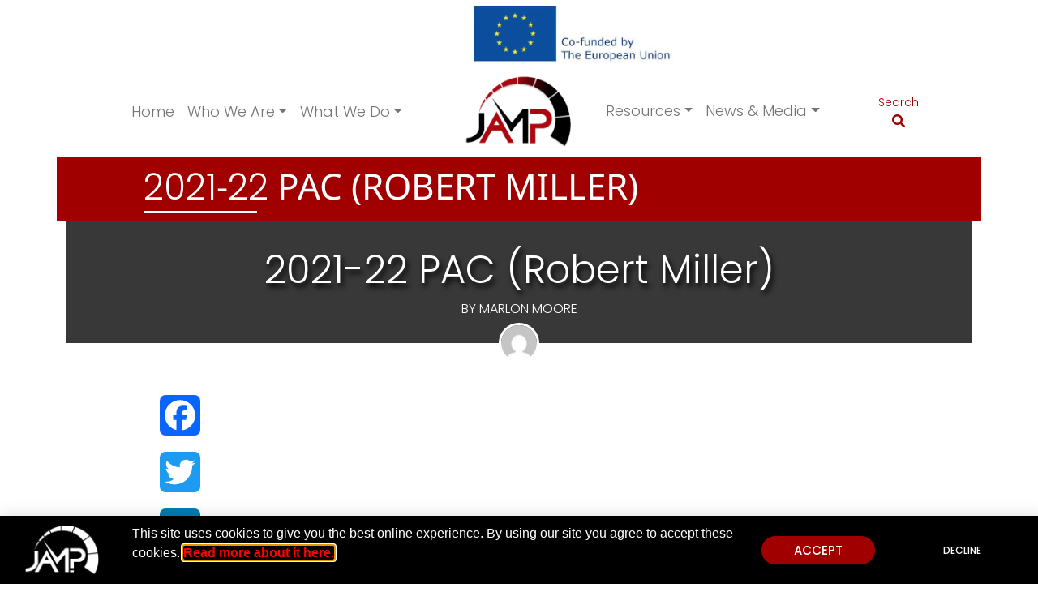

--- FILE ---
content_type: text/html; charset=UTF-8
request_url: https://www.jampja.org/meeting/2021-22-pac-robert-miller/
body_size: 18328
content:
<!doctype html><html lang="en"><head><meta charset="UTF-8"><meta name="viewport" content="width=device-width, initial-scale=1.0"><meta http-equiv="X-UA-Compatible" content="IE=edge"><meta name='robots' content='index, follow, max-image-preview:large, max-snippet:-1, max-video-preview:-1' /> <!-- This site is optimized with the Yoast SEO plugin v26.6 - https://yoast.com/wordpress/plugins/seo/ --><link media="all" href="https://www.jampja.org/wp-content/cache/autoptimize/css/autoptimize_9a0cc45eed5bc30c7bff4f1360ad0c27.css" rel="stylesheet"><title>2021-22 PAC (Robert Miller) - JAMP</title><link rel="canonical" href="https://www.jampja.org/meeting/2021-22-pac-robert-miller/" /><meta property="og:locale" content="en_US" /><meta property="og:type" content="article" /><meta property="og:title" content="2021-22 PAC (Robert Miller) - JAMP" /><meta property="og:url" content="https://www.jampja.org/meeting/2021-22-pac-robert-miller/" /><meta property="og:site_name" content="JAMP" /><meta property="article:publisher" content="https://www.facebook.com/Jamaica-Accountability-Meter-Portal-113191550087838/" /><meta property="article:modified_time" content="2024-07-05T14:06:32+00:00" /><meta property="og:image" content="https://www.jampja.org/wp-content/uploads/2019/02/cropped-JAMPLogo_Col_512x512.png" /><meta property="og:image:width" content="512" /><meta property="og:image:height" content="512" /><meta property="og:image:type" content="image/jpeg" /><meta name="twitter:card" content="summary_large_image" /><meta name="twitter:site" content="@jamp_ja" /> <script type="application/ld+json" class="yoast-schema-graph">{"@context":"https://schema.org","@graph":[{"@type":"WebPage","@id":"https://www.jampja.org/meeting/2021-22-pac-robert-miller/","url":"https://www.jampja.org/meeting/2021-22-pac-robert-miller/","name":"2021-22 PAC (Robert Miller) - JAMP","isPartOf":{"@id":"https://www.jampja.org/#website"},"datePublished":"2022-12-15T21:24:32+00:00","dateModified":"2024-07-05T14:06:32+00:00","breadcrumb":{"@id":"https://www.jampja.org/meeting/2021-22-pac-robert-miller/#breadcrumb"},"inLanguage":"en-US","potentialAction":[{"@type":"ReadAction","target":["https://www.jampja.org/meeting/2021-22-pac-robert-miller/"]}]},{"@type":"BreadcrumbList","@id":"https://www.jampja.org/meeting/2021-22-pac-robert-miller/#breadcrumb","itemListElement":[{"@type":"ListItem","position":1,"name":"Home","item":"https://www.jampja.org/"},{"@type":"ListItem","position":2,"name":"2021-22 PAC (Robert Miller)"}]},{"@type":"WebSite","@id":"https://www.jampja.org/#website","url":"https://www.jampja.org/","name":"Jamaica Accountability Meter Portal","description":"Jamaica Accountability Meter Portal","publisher":{"@id":"https://www.jampja.org/#organization"},"potentialAction":[{"@type":"SearchAction","target":{"@type":"EntryPoint","urlTemplate":"https://www.jampja.org/?s={search_term_string}"},"query-input":{"@type":"PropertyValueSpecification","valueRequired":true,"valueName":"search_term_string"}}],"inLanguage":"en-US"},{"@type":"Organization","@id":"https://www.jampja.org/#organization","name":"Jamaica Accountability Meter Portal","alternateName":"JAMP","url":"https://www.jampja.org/","logo":{"@type":"ImageObject","inLanguage":"en-US","@id":"https://www.jampja.org/#/schema/logo/image/","url":"https://www.jampja.org/wp-content/uploads/2019/02/JAMPLogo_Col_512x512.png","contentUrl":"https://www.jampja.org/wp-content/uploads/2019/02/JAMPLogo_Col_512x512.png","width":512,"height":512,"caption":"Jamaica Accountability Meter Portal"},"image":{"@id":"https://www.jampja.org/#/schema/logo/image/"},"sameAs":["https://www.facebook.com/Jamaica-Accountability-Meter-Portal-113191550087838/","https://x.com/jamp_ja","https://instagram.com/jamp.jamaica"]}]}</script> <!-- / Yoast SEO plugin. --><link rel='dns-prefetch' href='//www.jampja.org' /><link rel='dns-prefetch' href='//static.addtoany.com' /><link rel='dns-prefetch' href='//ajax.googleapis.com' /><link href='https://sp-ao.shortpixel.ai' rel='preconnect' /><link rel="alternate" title="oEmbed (JSON)" type="application/json+oembed" href="https://www.jampja.org/wp-json/oembed/1.0/embed?url=https%3A%2F%2Fwww.jampja.org%2Fmeeting%2F2021-22-pac-robert-miller%2F" /><link rel="alternate" title="oEmbed (XML)" type="text/xml+oembed" href="https://www.jampja.org/wp-json/oembed/1.0/embed?url=https%3A%2F%2Fwww.jampja.org%2Fmeeting%2F2021-22-pac-robert-miller%2F&#038;format=xml" /> <!-- This site uses the Google Analytics by ExactMetrics plugin v8.11.1 - Using Analytics tracking - https://www.exactmetrics.com/ --> <script src="https://www.googletagmanager.com/gtag/js?id=G-ZGJGL27T4H"  data-cfasync="false" data-wpfc-render="false" type="text/javascript" async></script> <script data-cfasync="false" data-wpfc-render="false" type="text/javascript">var em_version = '8.11.1';
				var em_track_user = true;
				var em_no_track_reason = '';
								var ExactMetricsDefaultLocations = {"page_location":"https:\/\/www.jampja.org\/meeting\/2021-22-pac-robert-miller\/"};
								if ( typeof ExactMetricsPrivacyGuardFilter === 'function' ) {
					var ExactMetricsLocations = (typeof ExactMetricsExcludeQuery === 'object') ? ExactMetricsPrivacyGuardFilter( ExactMetricsExcludeQuery ) : ExactMetricsPrivacyGuardFilter( ExactMetricsDefaultLocations );
				} else {
					var ExactMetricsLocations = (typeof ExactMetricsExcludeQuery === 'object') ? ExactMetricsExcludeQuery : ExactMetricsDefaultLocations;
				}

								var disableStrs = [
										'ga-disable-G-ZGJGL27T4H',
									];

				/* Function to detect opted out users */
				function __gtagTrackerIsOptedOut() {
					for (var index = 0; index < disableStrs.length; index++) {
						if (document.cookie.indexOf(disableStrs[index] + '=true') > -1) {
							return true;
						}
					}

					return false;
				}

				/* Disable tracking if the opt-out cookie exists. */
				if (__gtagTrackerIsOptedOut()) {
					for (var index = 0; index < disableStrs.length; index++) {
						window[disableStrs[index]] = true;
					}
				}

				/* Opt-out function */
				function __gtagTrackerOptout() {
					for (var index = 0; index < disableStrs.length; index++) {
						document.cookie = disableStrs[index] + '=true; expires=Thu, 31 Dec 2099 23:59:59 UTC; path=/';
						window[disableStrs[index]] = true;
					}
				}

				if ('undefined' === typeof gaOptout) {
					function gaOptout() {
						__gtagTrackerOptout();
					}
				}
								window.dataLayer = window.dataLayer || [];

				window.ExactMetricsDualTracker = {
					helpers: {},
					trackers: {},
				};
				if (em_track_user) {
					function __gtagDataLayer() {
						dataLayer.push(arguments);
					}

					function __gtagTracker(type, name, parameters) {
						if (!parameters) {
							parameters = {};
						}

						if (parameters.send_to) {
							__gtagDataLayer.apply(null, arguments);
							return;
						}

						if (type === 'event') {
														parameters.send_to = exactmetrics_frontend.v4_id;
							var hookName = name;
							if (typeof parameters['event_category'] !== 'undefined') {
								hookName = parameters['event_category'] + ':' + name;
							}

							if (typeof ExactMetricsDualTracker.trackers[hookName] !== 'undefined') {
								ExactMetricsDualTracker.trackers[hookName](parameters);
							} else {
								__gtagDataLayer('event', name, parameters);
							}
							
						} else {
							__gtagDataLayer.apply(null, arguments);
						}
					}

					__gtagTracker('js', new Date());
					__gtagTracker('set', {
						'developer_id.dNDMyYj': true,
											});
					if ( ExactMetricsLocations.page_location ) {
						__gtagTracker('set', ExactMetricsLocations);
					}
										__gtagTracker('config', 'G-ZGJGL27T4H', {"forceSSL":"true","page_path":location.pathname + location.search + location.hash} );
										window.gtag = __gtagTracker;										(function () {
						/* https://developers.google.com/analytics/devguides/collection/analyticsjs/ */
						/* ga and __gaTracker compatibility shim. */
						var noopfn = function () {
							return null;
						};
						var newtracker = function () {
							return new Tracker();
						};
						var Tracker = function () {
							return null;
						};
						var p = Tracker.prototype;
						p.get = noopfn;
						p.set = noopfn;
						p.send = function () {
							var args = Array.prototype.slice.call(arguments);
							args.unshift('send');
							__gaTracker.apply(null, args);
						};
						var __gaTracker = function () {
							var len = arguments.length;
							if (len === 0) {
								return;
							}
							var f = arguments[len - 1];
							if (typeof f !== 'object' || f === null || typeof f.hitCallback !== 'function') {
								if ('send' === arguments[0]) {
									var hitConverted, hitObject = false, action;
									if ('event' === arguments[1]) {
										if ('undefined' !== typeof arguments[3]) {
											hitObject = {
												'eventAction': arguments[3],
												'eventCategory': arguments[2],
												'eventLabel': arguments[4],
												'value': arguments[5] ? arguments[5] : 1,
											}
										}
									}
									if ('pageview' === arguments[1]) {
										if ('undefined' !== typeof arguments[2]) {
											hitObject = {
												'eventAction': 'page_view',
												'page_path': arguments[2],
											}
										}
									}
									if (typeof arguments[2] === 'object') {
										hitObject = arguments[2];
									}
									if (typeof arguments[5] === 'object') {
										Object.assign(hitObject, arguments[5]);
									}
									if ('undefined' !== typeof arguments[1].hitType) {
										hitObject = arguments[1];
										if ('pageview' === hitObject.hitType) {
											hitObject.eventAction = 'page_view';
										}
									}
									if (hitObject) {
										action = 'timing' === arguments[1].hitType ? 'timing_complete' : hitObject.eventAction;
										hitConverted = mapArgs(hitObject);
										__gtagTracker('event', action, hitConverted);
									}
								}
								return;
							}

							function mapArgs(args) {
								var arg, hit = {};
								var gaMap = {
									'eventCategory': 'event_category',
									'eventAction': 'event_action',
									'eventLabel': 'event_label',
									'eventValue': 'event_value',
									'nonInteraction': 'non_interaction',
									'timingCategory': 'event_category',
									'timingVar': 'name',
									'timingValue': 'value',
									'timingLabel': 'event_label',
									'page': 'page_path',
									'location': 'page_location',
									'title': 'page_title',
									'referrer' : 'page_referrer',
								};
								for (arg in args) {
																		if (!(!args.hasOwnProperty(arg) || !gaMap.hasOwnProperty(arg))) {
										hit[gaMap[arg]] = args[arg];
									} else {
										hit[arg] = args[arg];
									}
								}
								return hit;
							}

							try {
								f.hitCallback();
							} catch (ex) {
							}
						};
						__gaTracker.create = newtracker;
						__gaTracker.getByName = newtracker;
						__gaTracker.getAll = function () {
							return [];
						};
						__gaTracker.remove = noopfn;
						__gaTracker.loaded = true;
						window['__gaTracker'] = __gaTracker;
					})();
									} else {
										console.log("");
					(function () {
						function __gtagTracker() {
							return null;
						}

						window['__gtagTracker'] = __gtagTracker;
						window['gtag'] = __gtagTracker;
					})();
									}</script> <!-- / Google Analytics by ExactMetrics --><link rel='stylesheet' id='eael-14812-css' href='https://www.jampja.org/wp-content/cache/autoptimize/css/autoptimize_single_2720db2304db1fbc43fab578221bc588.css?ver=1720170392' type='text/css' media='all' /><link rel='stylesheet' id='elementor-post-6853-css' href='https://www.jampja.org/wp-content/cache/autoptimize/css/autoptimize_single_0b4e176afae198f3c9298875a51001f1.css?ver=1767940039' type='text/css' media='all' /><link rel='stylesheet' id='elementor-post-14812-css' href='https://www.jampja.org/wp-content/cache/autoptimize/css/autoptimize_single_2dc61759f396364caba64938f48ded15.css?ver=1767940040' type='text/css' media='all' /><link rel='stylesheet' id='elementor-post-6254-css' href='https://www.jampja.org/wp-content/cache/autoptimize/css/autoptimize_single_132693047d572c2e6c1a1b6bff74d30a.css?ver=1767940040' type='text/css' media='all' /><link rel='stylesheet' id='dashicons-css' href='https://www.jampja.org/wp-includes/css/dashicons.min.css?ver=b6445d361031d65cc4a9aba48a771b95' type='text/css' media='all' /><link rel='stylesheet' id='elementor-gf-local-poppins-css' href='https://www.jampja.org/wp-content/cache/autoptimize/css/autoptimize_single_d0ecda65e4a7fd10c2762d1a039f122c.css?ver=1743084581' type='text/css' media='all' /><link rel='stylesheet' id='elementor-gf-local-roboto-css' href='https://www.jampja.org/wp-content/cache/autoptimize/css/autoptimize_single_5a32ca0830b253b782803ae33b74f185.css?ver=1743084628' type='text/css' media='all' /> <script data-cfasync="false" data-wpfc-render="false" type="text/javascript" id='exactmetrics-frontend-script-js-extra'>/* <![CDATA[ */
var exactmetrics_frontend = {"js_events_tracking":"true","download_extensions":"zip,mp3,mpeg,pdf,docx,pptx,xlsx,rar","inbound_paths":"[{\"path\":\"\\\/go\\\/\",\"label\":\"affiliate\"},{\"path\":\"\\\/recommend\\\/\",\"label\":\"affiliate\"}]","home_url":"https:\/\/www.jampja.org","hash_tracking":"true","v4_id":"G-ZGJGL27T4H"};/* ]]> */</script> <script type="text/javascript" id="addtoany-core-js-before">/* <![CDATA[ */
window.a2a_config=window.a2a_config||{};a2a_config.callbacks=[];a2a_config.overlays=[];a2a_config.templates={};

//# sourceURL=addtoany-core-js-before
/* ]]> */</script> <script type="text/javascript" defer src="https://static.addtoany.com/menu/page.js" id="addtoany-core-js"></script> <script type="text/javascript" src="https://www.jampja.org/wp-includes/js/jquery/jquery.min.js?ver=3.7.1" id="jquery-core-js"></script> <script type="text/javascript" id="search-filter-plugin-build-js-extra">/* <![CDATA[ */
var SF_LDATA = {"ajax_url":"https://www.jampja.org/wp-admin/admin-ajax.php","home_url":"https://www.jampja.org/","extensions":[]};
//# sourceURL=search-filter-plugin-build-js-extra
/* ]]> */</script> <script type="text/javascript" src="https://ajax.googleapis.com/ajax/libs/jqueryui/1.11.4/i18n/jquery-ui-i18n.min.js?ver=2.5.19" id="search-filter-plugin-jquery-i18n-js"></script> <link rel="https://api.w.org/" href="https://www.jampja.org/wp-json/" /><link rel="alternate" title="JSON" type="application/json" href="https://www.jampja.org/wp-json/wp/v2/meeting/12938" /><link rel="EditURI" type="application/rsd+xml" title="RSD" href="https://www.jampja.org/xmlrpc.php?rsd" /><meta name="generator" content="Elementor 3.33.6; features: additional_custom_breakpoints; settings: css_print_method-external, google_font-enabled, font_display-auto"><link rel="icon" href="https://sp-ao.shortpixel.ai/client/to_webp,q_lossless,ret_img,w_32,h_32/https://www.jampja.org/wp-content/uploads/2019/02/cropped-JAMPLogo_Col_512x512-32x32.png" sizes="32x32" /><link rel="icon" href="https://sp-ao.shortpixel.ai/client/to_webp,q_lossless,ret_img,w_192,h_192/https://www.jampja.org/wp-content/uploads/2019/02/cropped-JAMPLogo_Col_512x512-192x192.png" sizes="192x192" /><link rel="apple-touch-icon" href="https://sp-ao.shortpixel.ai/client/to_webp,q_lossless,ret_img,w_180,h_180/https://www.jampja.org/wp-content/uploads/2019/02/cropped-JAMPLogo_Col_512x512-180x180.png" /><meta name="msapplication-TileImage" content="https://www.jampja.org/wp-content/uploads/2019/02/cropped-JAMPLogo_Col_512x512-270x270.png" /></head><body data-rsssl=1 class="wp-singular meeting-template-default single single-meeting postid-12938 wp-theme-jampv3 elementor-page elementor-default elementor-kit-6853"><div id="eu-branding" class="d-none d-md-block container-fluid"><div class="row align-items-center"><div class="col-md-12 text-center"> <noscript><img decoding="async" style="min-width:250px; max-width:400px; height: auto;" src="https://sp-ao.shortpixel.ai/client/to_webp,q_lossless,ret_img/https://www.jampja.org/wp-content/uploads/2023/03/JAMP-EU-Flag-banner-new.jpg" /></noscript><img decoding="async" class="lazyload" style="min-width:250px; max-width:400px; height: auto;" src='data:image/svg+xml,%3Csvg%20xmlns=%22http://www.w3.org/2000/svg%22%20viewBox=%220%200%20210%20140%22%3E%3C/svg%3E' data-src="https://sp-ao.shortpixel.ai/client/to_webp,q_lossless,ret_img/https://www.jampja.org/wp-content/uploads/2023/03/JAMP-EU-Flag-banner-new.jpg" /></div></div></div><div id="site-wrapper" class="container"><header> <!-- START: IF we are on homepage show splash screen - settings for media item shown in backend --> <!-- END: IF we are on homepage show splash screen - settings for media item shown in backend --> <!-- START: Custom JAMP Navigation using Bootstrap nav and custom WP Walker --><section id="main-nav" class="position-relative on-top-of-the-world"><div id="collapsed-main-nav" class="row d-md-none justify-content-between align-items-center text-center"><div id="collapsed-main-nav-contact" class="col"> <a href="contact-us" class="contact"> <i class="fas fa-envelope"></i> </a></div><div id="collapsed-main-nav-search" class="col cont_search search"><form id="collapsed-search" method="get" role="search" action="https://www.jampja.org/"> <button class="btn btn-link"><i class="fas fa-search"></i></button> <!-- <button class="btn btn-link fas fa-search"></button> --></form></div><div id="collapsed-main-nav-menu" class="col"><nav class="navbar navbar-expand-md navbar-light bg-light"><div class="container-fluid"> <button class="navbar-toggler" type="button" data-bs-toggle="collapse" data-bs-target="#mobileMainnavbar" aria-controls="mobileMainnavbar" aria-expanded="false" aria-label="Toggle navigation"> <span class="navbar-toggler-icon"></span> </button><div id="mobileMainnavbar" class="collapse navbar-collapse"><ul id="menu-mobile-nav" class="nav navbar-nav"><li itemscope="itemscope" itemtype="https://www.schema.org/SiteNavigationElement" id="menu-item-6523" class="menu-item menu-item-type-post_type menu-item-object-page menu-item-home menu-item-6523 nav-item"><a title="Home" href="https://www.jampja.org/" class="nav-link">Home</a></li><li itemscope="itemscope" itemtype="https://www.schema.org/SiteNavigationElement" id="menu-item-6533" class="menu-item menu-item-type-custom menu-item-object-custom menu-item-has-children dropdown menu-item-6533 nav-item"><a title="Who We Are" href="#" aria-haspopup="true" aria-expanded="false" class="dropdown-toggle nav-link" id="menu-item-dropdown-6533" data-bs-toggle="dropdown">Who We Are</a><ul class="dropdown-menu" aria-labelledby="menu-item-dropdown-6533" role="menu"><li itemscope="itemscope" itemtype="https://www.schema.org/SiteNavigationElement" id="menu-item-6529" class="menu-item menu-item-type-post_type menu-item-object-page menu-item-6529 nav-item"><a title="About Us" href="https://www.jampja.org/who-we-are/about-us/" class="dropdown-item">About Us</a></li><li itemscope="itemscope" itemtype="https://www.schema.org/SiteNavigationElement" id="menu-item-6532" class="menu-item menu-item-type-post_type menu-item-object-page menu-item-6532 nav-item"><a title="Strategic Partners" href="https://www.jampja.org/who-we-are/strategic-partners/" class="dropdown-item">Strategic Partners</a></li><li itemscope="itemscope" itemtype="https://www.schema.org/SiteNavigationElement" id="menu-item-6530" class="menu-item menu-item-type-post_type menu-item-object-page menu-item-6530 nav-item"><a title="Financials" href="https://www.jampja.org/who-we-are/financials/" class="dropdown-item">Financials</a></li></ul></li><li itemscope="itemscope" itemtype="https://www.schema.org/SiteNavigationElement" id="menu-item-6534" class="menu-item menu-item-type-custom menu-item-object-custom menu-item-has-children dropdown menu-item-6534 nav-item"><a title="What We Do" href="#" aria-haspopup="true" aria-expanded="false" class="dropdown-toggle nav-link" id="menu-item-dropdown-6534" data-bs-toggle="dropdown">What We Do</a><ul class="dropdown-menu" aria-labelledby="menu-item-dropdown-6534" role="menu"><li itemscope="itemscope" itemtype="https://www.schema.org/SiteNavigationElement" id="menu-item-6612" class="menu-item menu-item-type-post_type menu-item-object-page menu-item-6612 nav-item"><a title="Account-A-Meter" href="https://www.jampja.org/what-we-do/account-a-meter/" class="dropdown-item">Account-A-Meter</a></li><li itemscope="itemscope" itemtype="https://www.schema.org/SiteNavigationElement" id="menu-item-6614" class="menu-item menu-item-type-post_type menu-item-object-page menu-item-6614 nav-item"><a title="MP Tracker" href="https://www.jampja.org/what-we-do/mp-tracker/" class="dropdown-item">MP Tracker</a></li><li itemscope="itemscope" itemtype="https://www.schema.org/SiteNavigationElement" id="menu-item-6613" class="menu-item menu-item-type-post_type menu-item-object-page menu-item-6613 nav-item"><a title="Legislative Tracker" href="https://www.jampja.org/what-we-do/legislative-tracker/" class="dropdown-item">Legislative Tracker</a></li><li itemscope="itemscope" itemtype="https://www.schema.org/SiteNavigationElement" id="menu-item-12854" class="menu-item menu-item-type-post_type menu-item-object-page menu-item-12854 nav-item"><a title="Budget Tracker" href="https://www.jampja.org/what-we-do/budget-tracker/" class="dropdown-item">Budget Tracker</a></li><li itemscope="itemscope" itemtype="https://www.schema.org/SiteNavigationElement" id="menu-item-12855" class="menu-item menu-item-type-post_type menu-item-object-page menu-item-12855 nav-item"><a title="Procurement Tracker" href="https://www.jampja.org/what-we-do/procurement-tracker/" class="dropdown-item">Procurement Tracker</a></li><li itemscope="itemscope" itemtype="https://www.schema.org/SiteNavigationElement" id="menu-item-13281" class="menu-item menu-item-type-post_type menu-item-object-page menu-item-13281 nav-item"><a title="ATI Request Tool" href="https://www.jampja.org/resources/ati-request/" class="dropdown-item">ATI Request Tool</a></li><li itemscope="itemscope" itemtype="https://www.schema.org/SiteNavigationElement" id="menu-item-8767" class="menu-item menu-item-type-post_type menu-item-object-page menu-item-8767 nav-item"><a title="Citizen Campaigns" href="https://www.jampja.org/citizen-campaigns/" class="dropdown-item">Citizen Campaigns</a></li><li itemscope="itemscope" itemtype="https://www.schema.org/SiteNavigationElement" id="menu-item-6525" class="menu-item menu-item-type-post_type menu-item-object-page menu-item-6525 nav-item"><a title="Methodology" href="https://www.jampja.org/jamp-methodology/" class="dropdown-item">Methodology</a></li><li itemscope="itemscope" itemtype="https://www.schema.org/SiteNavigationElement" id="menu-item-6537" class="menu-item menu-item-type-post_type menu-item-object-page menu-item-6537 nav-item"><a title="Update Log" href="https://www.jampja.org/update-log/" class="dropdown-item">Update Log</a></li></ul></li><li itemscope="itemscope" itemtype="https://www.schema.org/SiteNavigationElement" id="menu-item-6535" class="menu-item menu-item-type-custom menu-item-object-custom menu-item-has-children dropdown menu-item-6535 nav-item"><a title="Resources" href="#" aria-haspopup="true" aria-expanded="false" class="dropdown-toggle nav-link" id="menu-item-dropdown-6535" data-bs-toggle="dropdown">Resources</a><ul class="dropdown-menu" aria-labelledby="menu-item-dropdown-6535" role="menu"><li itemscope="itemscope" itemtype="https://www.schema.org/SiteNavigationElement" id="menu-item-6526" class="menu-item menu-item-type-post_type menu-item-object-page menu-item-6526 nav-item"><a title="FAQs" href="https://www.jampja.org/resources/faq/" class="dropdown-item">FAQs</a></li><li itemscope="itemscope" itemtype="https://www.schema.org/SiteNavigationElement" id="menu-item-6524" class="menu-item menu-item-type-post_type menu-item-object-page menu-item-6524 nav-item"><a title="Blog" href="https://www.jampja.org/blog/" class="dropdown-item">Blog</a></li><li itemscope="itemscope" itemtype="https://www.schema.org/SiteNavigationElement" id="menu-item-6527" class="menu-item menu-item-type-post_type menu-item-object-page menu-item-6527 nav-item"><a title="Get Involved" href="https://www.jampja.org/resources/get-involved/" class="dropdown-item">Get Involved</a></li><li itemscope="itemscope" itemtype="https://www.schema.org/SiteNavigationElement" id="menu-item-6528" class="menu-item menu-item-type-post_type menu-item-object-page menu-item-6528 nav-item"><a title="Publications and Reports" href="https://www.jampja.org/resources/publications-and-reports/" class="dropdown-item">Publications and Reports</a></li></ul></li><li itemscope="itemscope" itemtype="https://www.schema.org/SiteNavigationElement" id="menu-item-6536" class="menu-item menu-item-type-custom menu-item-object-custom menu-item-has-children dropdown menu-item-6536 nav-item"><a title="News &amp; Media" href="#" aria-haspopup="true" aria-expanded="false" class="dropdown-toggle nav-link" id="menu-item-dropdown-6536" data-bs-toggle="dropdown">News &amp; Media</a><ul class="dropdown-menu" aria-labelledby="menu-item-dropdown-6536" role="menu"><li itemscope="itemscope" itemtype="https://www.schema.org/SiteNavigationElement" id="menu-item-6515" class="menu-item menu-item-type-post_type menu-item-object-page menu-item-6515 nav-item"><a title="News" href="https://www.jampja.org/news-media/news/" class="dropdown-item">News</a></li><li itemscope="itemscope" itemtype="https://www.schema.org/SiteNavigationElement" id="menu-item-6518" class="menu-item menu-item-type-post_type menu-item-object-page menu-item-6518 nav-item"><a title="Bulletins/Press Releases" href="https://www.jampja.org/news-media/press-releases/" class="dropdown-item">Bulletins/Press Releases</a></li><li itemscope="itemscope" itemtype="https://www.schema.org/SiteNavigationElement" id="menu-item-6516" class="menu-item menu-item-type-post_type menu-item-object-page menu-item-6516 nav-item"><a title="Pictorial/Videography" href="https://www.jampja.org/news-media/pictorial-videography/" class="dropdown-item">Pictorial/Videography</a></li></ul></li><li itemscope="itemscope" itemtype="https://www.schema.org/SiteNavigationElement" id="menu-item-6514" class="menu-item menu-item-type-post_type menu-item-object-page menu-item-6514 nav-item"><a title="Make a Donation" href="https://www.jampja.org/?page_id=5985" class="nav-link">Make a Donation</a></li></ul></div></div></nav></div></div><div id="expanded-main-nav" class="row d-none d-md-flex justify-content-center"><div class="col-md-11"><div class="row justify-content-around align-items-center"><div id="expanded-main-nav-left" class="col-md-5"><nav class="navbar navbar-expand-md navbar-light bg-white"><div class="container-fluid"> <button class="navbar-toggler" type="button" data-bs-toggle="collapse" data-bs-target="#leftMainnavbar" aria-controls="leftMainnavbar" aria-expanded="false" aria-label="Toggle navigation"> <span class="navbar-toggler-icon"></span> </button><div id="leftMainnavbar" class="collapse navbar-collapse"><ul id="menu-homepage-nav-left" class="nav navbar-nav"><li itemscope="itemscope" itemtype="https://www.schema.org/SiteNavigationElement" id="menu-item-48" class="menu-item menu-item-type-post_type menu-item-object-page menu-item-home menu-item-48 nav-item"><a title="Home" href="https://www.jampja.org/" class="nav-link">Home</a></li><li itemscope="itemscope" itemtype="https://www.schema.org/SiteNavigationElement" id="menu-item-3330" class="menu-item menu-item-type-custom menu-item-object-custom menu-item-has-children dropdown menu-item-3330 nav-item"><a title="Who We Are" href="#" aria-haspopup="true" aria-expanded="false" class="dropdown-toggle nav-link" id="menu-item-dropdown-3330" data-bs-toggle="dropdown">Who We Are</a><ul class="dropdown-menu" aria-labelledby="menu-item-dropdown-3330" role="menu"><li itemscope="itemscope" itemtype="https://www.schema.org/SiteNavigationElement" id="menu-item-3335" class="menu-item menu-item-type-post_type menu-item-object-page menu-item-3335 nav-item"><a title="About Us" href="https://www.jampja.org/who-we-are/about-us/" class="dropdown-item">About Us</a></li><li itemscope="itemscope" itemtype="https://www.schema.org/SiteNavigationElement" id="menu-item-3333" class="menu-item menu-item-type-post_type menu-item-object-page menu-item-3333 nav-item"><a title="Strategic Partners" href="https://www.jampja.org/who-we-are/strategic-partners/" class="dropdown-item">Strategic Partners</a></li><li itemscope="itemscope" itemtype="https://www.schema.org/SiteNavigationElement" id="menu-item-3332" class="menu-item menu-item-type-post_type menu-item-object-page menu-item-3332 nav-item"><a title="Financials" href="https://www.jampja.org/who-we-are/financials/" class="dropdown-item">Financials</a></li></ul></li><li itemscope="itemscope" itemtype="https://www.schema.org/SiteNavigationElement" id="menu-item-3331" class="menu-item menu-item-type-custom menu-item-object-custom menu-item-has-children dropdown menu-item-3331 nav-item"><a title="What We Do" href="#" aria-haspopup="true" aria-expanded="false" class="dropdown-toggle nav-link" id="menu-item-dropdown-3331" data-bs-toggle="dropdown">What We Do</a><ul class="dropdown-menu" aria-labelledby="menu-item-dropdown-3331" role="menu"><li itemscope="itemscope" itemtype="https://www.schema.org/SiteNavigationElement" id="menu-item-300" class="menu-item menu-item-type-post_type menu-item-object-page menu-item-300 nav-item"><a title="Account A Meter" href="https://www.jampja.org/what-we-do/account-a-meter/" class="dropdown-item">Account A Meter</a></li><li itemscope="itemscope" itemtype="https://www.schema.org/SiteNavigationElement" id="menu-item-302" class="menu-item menu-item-type-post_type menu-item-object-page menu-item-302 nav-item"><a title="MP Tracker" href="https://www.jampja.org/what-we-do/mp-tracker/" class="dropdown-item">MP Tracker</a></li><li itemscope="itemscope" itemtype="https://www.schema.org/SiteNavigationElement" id="menu-item-301" class="menu-item menu-item-type-post_type menu-item-object-page menu-item-301 nav-item"><a title="Legislative Tracker" href="https://www.jampja.org/what-we-do/legislative-tracker/" class="dropdown-item">Legislative Tracker</a></li><li itemscope="itemscope" itemtype="https://www.schema.org/SiteNavigationElement" id="menu-item-12857" class="menu-item menu-item-type-post_type menu-item-object-page menu-item-12857 nav-item"><a title="Budget Tracker" href="https://www.jampja.org/what-we-do/budget-tracker/" class="dropdown-item">Budget Tracker</a></li><li itemscope="itemscope" itemtype="https://www.schema.org/SiteNavigationElement" id="menu-item-12856" class="menu-item menu-item-type-post_type menu-item-object-page menu-item-12856 nav-item"><a title="Procurement Tracker" href="https://www.jampja.org/what-we-do/procurement-tracker/" class="dropdown-item">Procurement Tracker</a></li><li itemscope="itemscope" itemtype="https://www.schema.org/SiteNavigationElement" id="menu-item-13282" class="menu-item menu-item-type-post_type menu-item-object-page menu-item-13282 nav-item"><a title="ATI Request Tool" href="https://www.jampja.org/resources/ati-request/" class="dropdown-item">ATI Request Tool</a></li><li itemscope="itemscope" itemtype="https://www.schema.org/SiteNavigationElement" id="menu-item-8768" class="menu-item menu-item-type-post_type menu-item-object-page menu-item-8768 nav-item"><a title="Citizen Campaigns" href="https://www.jampja.org/citizen-campaigns/" class="dropdown-item">Citizen Campaigns</a></li><li itemscope="itemscope" itemtype="https://www.schema.org/SiteNavigationElement" id="menu-item-6062" class="menu-item menu-item-type-post_type menu-item-object-page menu-item-6062 nav-item"><a title="Methodology" href="https://www.jampja.org/jamp-methodology/" class="dropdown-item">Methodology</a></li><li itemscope="itemscope" itemtype="https://www.schema.org/SiteNavigationElement" id="menu-item-6250" class="menu-item menu-item-type-post_type menu-item-object-page menu-item-6250 nav-item"><a title="Update Log" href="https://www.jampja.org/update-log/" class="dropdown-item">Update Log</a></li></ul></li></ul></div></div></nav></div><div id="expanded-main-nav-logo" class="col-md-2 text-center"> <a href="https://www.jampja.org"> <noscript><img decoding="async" src="https://sp-ao.shortpixel.ai/client/to_webp,q_lossless,ret_img/https://www.jampja.org/wp-content/uploads/2019/02/JAMP-Logo.png" class="img-fluid" alt="JAMP logo"></noscript><img decoding="async" src='data:image/svg+xml,%3Csvg%20xmlns=%22http://www.w3.org/2000/svg%22%20viewBox=%220%200%20210%20140%22%3E%3C/svg%3E' data-src="https://sp-ao.shortpixel.ai/client/to_webp,q_lossless,ret_img/https://www.jampja.org/wp-content/uploads/2019/02/JAMP-Logo.png" class="lazyload img-fluid" alt="JAMP logo"> </a></div><div class="col-md-5"><div class="row"><div id="expanded-main-nav-right" class="col-md-9"><nav class="navbar navbar-expand-md navbar-light bg-white"><div class="container-fluid"> <button class="navbar-toggler" type="button" data-bs-toggle="collapse" data-bs-target="#rightMainnavbar" aria-controls="rightMainnavbar" aria-expanded="false" aria-label="Toggle navigation"> <span class="navbar-toggler-icon"></span> </button><div id="rightMainnavbar" class="collapse navbar-collapse"><ul id="menu-homepage-nav-right" class="nav navbar-nav"><li itemscope="itemscope" itemtype="https://www.schema.org/SiteNavigationElement" id="menu-item-5258" class="menu-item menu-item-type-custom menu-item-object-custom menu-item-has-children dropdown menu-item-5258 nav-item"><a title="Resources" href="#" aria-haspopup="true" aria-expanded="false" class="dropdown-toggle nav-link" id="menu-item-dropdown-5258" data-bs-toggle="dropdown">Resources</a><ul class="dropdown-menu" aria-labelledby="menu-item-dropdown-5258" role="menu"><li itemscope="itemscope" itemtype="https://www.schema.org/SiteNavigationElement" id="menu-item-307" class="menu-item menu-item-type-post_type menu-item-object-page menu-item-307 nav-item"><a title="FAQs" href="https://www.jampja.org/resources/faq/" class="dropdown-item">FAQs</a></li><li itemscope="itemscope" itemtype="https://www.schema.org/SiteNavigationElement" id="menu-item-1125" class="menu-item menu-item-type-post_type menu-item-object-page menu-item-1125 nav-item"><a title="Blog" href="https://www.jampja.org/blog/" class="dropdown-item">Blog</a></li><li itemscope="itemscope" itemtype="https://www.schema.org/SiteNavigationElement" id="menu-item-305" class="menu-item menu-item-type-post_type menu-item-object-page menu-item-305 nav-item"><a title="Get Involved" href="https://www.jampja.org/resources/get-involved/" class="dropdown-item">Get Involved</a></li><li itemscope="itemscope" itemtype="https://www.schema.org/SiteNavigationElement" id="menu-item-306" class="menu-item menu-item-type-post_type menu-item-object-page menu-item-306 nav-item"><a title="Publications and Reports" href="https://www.jampja.org/resources/publications-and-reports/" class="dropdown-item">Publications and Reports</a></li></ul></li><li itemscope="itemscope" itemtype="https://www.schema.org/SiteNavigationElement" id="menu-item-4395" class="menu-item menu-item-type-custom menu-item-object-custom menu-item-has-children dropdown menu-item-4395 nav-item"><a title="News &amp; Media" href="#" aria-haspopup="true" aria-expanded="false" class="dropdown-toggle nav-link" id="menu-item-dropdown-4395" data-bs-toggle="dropdown">News &amp; Media</a><ul class="dropdown-menu" aria-labelledby="menu-item-dropdown-4395" role="menu"><li itemscope="itemscope" itemtype="https://www.schema.org/SiteNavigationElement" id="menu-item-4396" class="menu-item menu-item-type-post_type menu-item-object-page menu-item-4396 nav-item"><a title="News" href="https://www.jampja.org/news-media/news/" class="dropdown-item">News</a></li><li itemscope="itemscope" itemtype="https://www.schema.org/SiteNavigationElement" id="menu-item-4399" class="menu-item menu-item-type-post_type menu-item-object-page menu-item-4399 nav-item"><a title="Bulletins/Press Releases" href="https://www.jampja.org/news-media/press-releases/" class="dropdown-item">Bulletins/Press Releases</a></li><li itemscope="itemscope" itemtype="https://www.schema.org/SiteNavigationElement" id="menu-item-4397" class="menu-item menu-item-type-post_type menu-item-object-page menu-item-4397 nav-item"><a title="Pictorial/Videography" href="https://www.jampja.org/news-media/pictorial-videography/" class="dropdown-item">Pictorial/Videography</a></li></ul></li></ul></div></div></nav></div><div id="expanded-main-nav-contact-and-search" class="col-md-3 text-end d-flex align-items-center"> <!--
 <a id="contact-us" href=""> <span>Contact</span> </a> <span class="horizontal-spacer-10"></span> --><form id="main-search" method="get" role="search" action="https://www.jampja.org/"> <button class="btn btn-link"><small>Search</small> <i class="fas fa-search"></i></button> <!-- <button class="btn btn-link fas fa-search"></button> --></form></div></div></div></div></div></div></section> <!-- END: Custom JAMP Navigation using Bootstrap nav and custom WP Walker --> <!-- START: Search overlay --><div id="full-screen-search"> <button type="button" class="close" id="full-screen-search-close">X</button><form role="search" method="get" action="https://www.jampja.org/" id="full-screen-search-form"><div id="full-screen-search-container"> <input type="text" name="s" placeholder="Search" id="full-screen-search-input" /></div></form></div> <!-- END: Search overlay --></header> <!-- START: CONDITIONAL Sub-Title Areas --> <!-- Conditional title area for homepage --> <!-- Make condition binary for parliamentarian vs other single custom posts --> <!-- Conditional title area for single BREACH custom posts --> <!-- Conditional title area for single custom posts --><section id="jamp-red-title-bar"><div class="row bg-jampred"><div class="d-none d-lg-block col-lg-1"></div><div class="col col-lg-10"><h1 class="jamp-headlinefont" id="jamp-title">2021-22 PAC (Robert Miller)</h1></div><div class="d-none d-lg-block col-lg-1"></div></div></section> <script type="text/javascript">let text = document.getElementById("jamp-title").innerHTML; 
				let result = text.replace(/[0-9]/gi, function (x) {
				  return "<span class='jamp-numintitles'>" + x + "</span>";
				});

				document.getElementById("jamp-title").innerHTML = result;</script> <!-- Conditional title area for single PARLIAMENTARIAN custom posts --> <!-- Conditional title area for Blog Posts --> <!-- Conditional title area for Pages --> <!-- Conditional title area for Search Page --> <!-- END: CONDITIONAL Sub-Title Areas --> <!-- End Header --><section id="wp-controlled-content"><div class="row"><div class="col col-lg-12"><section id="blog-header-alt" class="d-none d-md-block container"><div class="row align-items-center"><div class="col-md-12"><h1 id="blog-title">2021-22 PAC (Robert Miller)</h1> <span id="blog-author">by Marlon Moore</span></div></div><div class="d-none d-md-flex row align-items-center"><div id="blog-authorpic" class="col-md-12"> <noscript><img alt='' src='https://secure.gravatar.com/avatar/b788f985f110fccd2bfcd31de54edcafd2d4ce58b41c38252fdbca3bc541b5b0?s=50&#038;d=mm&#038;r=g' srcset='https://secure.gravatar.com/avatar/b788f985f110fccd2bfcd31de54edcafd2d4ce58b41c38252fdbca3bc541b5b0?s=100&#038;d=mm&#038;r=g 2x' class='avatar avatar-50 photo' height='50' width='50' decoding='async'/></noscript><img alt='' src='data:image/svg+xml,%3Csvg%20xmlns=%22http://www.w3.org/2000/svg%22%20viewBox=%220%200%2050%2050%22%3E%3C/svg%3E' data-src='https://secure.gravatar.com/avatar/b788f985f110fccd2bfcd31de54edcafd2d4ce58b41c38252fdbca3bc541b5b0?s=50&#038;d=mm&#038;r=g' data-srcset='https://secure.gravatar.com/avatar/b788f985f110fccd2bfcd31de54edcafd2d4ce58b41c38252fdbca3bc541b5b0?s=100&#038;d=mm&#038;r=g 2x' class='lazyload avatar avatar-50 photo' height='50' width='50' decoding='async'/></div></div></section><div class="vertical-spacer-10"></div><section id="primary" class="content-area container"><div class="row"><div class="d-none d-lg-block col-lg-1"></div><div class="d-none d-lg-block col-lg-1"><div class="stickme text-center" style="padding-top: 15px;"><div class="a2a_kit a2a_kit_size_50 addtoany_list" data-a2a-url="https://www.jampja.org/meeting/2021-22-pac-robert-miller/" data-a2a-title="2021-22 PAC (Robert Miller)"><a class="a2a_button_facebook" href="https://www.addtoany.com/add_to/facebook?linkurl=https%3A%2F%2Fwww.jampja.org%2Fmeeting%2F2021-22-pac-robert-miller%2F&amp;linkname=2021-22%20PAC%20%28Robert%20Miller%29" title="Facebook" rel="nofollow noopener" target="_blank"></a><a class="a2a_button_twitter" href="https://www.addtoany.com/add_to/twitter?linkurl=https%3A%2F%2Fwww.jampja.org%2Fmeeting%2F2021-22-pac-robert-miller%2F&amp;linkname=2021-22%20PAC%20%28Robert%20Miller%29" title="Twitter" rel="nofollow noopener" target="_blank"></a><a class="a2a_button_linkedin" href="https://www.addtoany.com/add_to/linkedin?linkurl=https%3A%2F%2Fwww.jampja.org%2Fmeeting%2F2021-22-pac-robert-miller%2F&amp;linkname=2021-22%20PAC%20%28Robert%20Miller%29" title="LinkedIn" rel="nofollow noopener" target="_blank"></a><a class="a2a_button_whatsapp" href="https://www.addtoany.com/add_to/whatsapp?linkurl=https%3A%2F%2Fwww.jampja.org%2Fmeeting%2F2021-22-pac-robert-miller%2F&amp;linkname=2021-22%20PAC%20%28Robert%20Miller%29" title="WhatsApp" rel="nofollow noopener" target="_blank"></a><a class="a2a_button_email" href="https://www.addtoany.com/add_to/email?linkurl=https%3A%2F%2Fwww.jampja.org%2Fmeeting%2F2021-22-pac-robert-miller%2F&amp;linkname=2021-22%20PAC%20%28Robert%20Miller%29" title="Email" rel="nofollow noopener" target="_blank"></a><a class="a2a_button_copy_link" href="https://www.addtoany.com/add_to/copy_link?linkurl=https%3A%2F%2Fwww.jampja.org%2Fmeeting%2F2021-22-pac-robert-miller%2F&amp;linkname=2021-22%20PAC%20%28Robert%20Miller%29" title="Copy Link" rel="nofollow noopener" target="_blank"></a><a class="a2a_button_print" href="https://www.addtoany.com/add_to/print?linkurl=https%3A%2F%2Fwww.jampja.org%2Fmeeting%2F2021-22-pac-robert-miller%2F&amp;linkname=2021-22%20PAC%20%28Robert%20Miller%29" title="Print" rel="nofollow noopener" target="_blank"></a></div></div></div><div class="col col-lg-9"><main id="main" class="site-main"><article id="post-12938" class="post-12938 meeting type-meeting status-publish hentry meeting_type-pac"><div class="entry-content"></div><!-- .entry-content --></article><!-- #post-12938 --></main><!-- /main --></div><div class="d-none d-lg-block col-lg-1"></div></div></section><!-- /primary --></div></div></section><footer><section id="visitor-count"><div class="row"><div class="col bg-jampdarkergray"> <span>&nbsp;</span></div><div class="col bg-jampdarkgray"> <span>&nbsp;</span></div><div class="col bg-jampgray"> <span>&nbsp;</span></div><div class="col bg-jamplightgray"> <span>&nbsp;</span></div></div></section><section id="copyright"><div class="row bg-jamplightergray"><div class="col"><div class="row"><div id="jamp-socials" class="col-sm-12 col-md-4 col-lg-4 text-center text-md-start ps-md-5"><ul><li> <a class="jamp-footer-socials" href="https://www.jampja.org/contact-us/"> <i class="fa fa-envelope"></i> </a></li><li> <a class="jamp-footer-socials" href="https://www.facebook.com/jampjamaica/" target="_blank"> <i class="fab fa-facebook-f"></i> </a></li><li> <a class="jamp-footer-socials" href="https://twitter.com/jamp_jamaica" target="_blank"> <i class="fab fa-twitter"></i> </a></li><li> <a class="jamp-footer-socials" href="https://www.instagram.com/jamp.jamaica/" target="_blank"> <i class="fab fa-instagram"></i> </a></li></ul> <a id="jampprivacypolicy" href="https://www.jampja.org/privacy-policy/">Privacy Policy</a></div><div id="jamp-copyright" class="col-sm-12 col-md-4 col-lg-4 text-jampdarkgray d-flex justify-content-center align-items-center" style="font-size: 0.75em !important;"><p style="text-align: center;">Copyright © 2018<br /> Jamaica Accountability Meter Portal<br /> All rights reserved</p></div><div id="jamp-fuelled" class="col-sm-12 col-md-4 col-lg-4 text-center text-md-end pe-md-5"> <noscript><img decoding="async" src="https://sp-ao.shortpixel.ai/client/to_webp,q_lossless,ret_img/https://www.jampja.org/wp-content/uploads/2019/02/citizencommitmentbadge.png" class="img-fluid" alt="Fuelled by Citizen Commitment and Oversight"></noscript><img decoding="async" src='data:image/svg+xml,%3Csvg%20xmlns=%22http://www.w3.org/2000/svg%22%20viewBox=%220%200%20210%20140%22%3E%3C/svg%3E' data-src="https://sp-ao.shortpixel.ai/client/to_webp,q_lossless,ret_img/https://www.jampja.org/wp-content/uploads/2019/02/citizencommitmentbadge.png" class="lazyload img-fluid" alt="Fuelled by Citizen Commitment and Oversight"></div></div></div></div></section><section id="disclaimer"><div class="row bg-jampdarkergray"><div class="d-none d-lg-block col-lg-1"></div><div class="col col-lg-10 text-jamplightergray" style="font-size: 0.6em !important;"><p style="text-align: center;">This website is owned by the Jamaica Accountability Meter Portal Ltd, an independent, non-government, not for profit organisation, registered under the Companies Act of Jamaica .Disclaimer: JAMP makes every effort to use reliable and comprehensive information obtained primarily from government institutions, but JAMP does not claim 100% accuracy. We invite you to send any concerns regarding accuracy to <span style="color: #ffffff;"><a style="color: #ffffff;" href="mailto:jamp@jampja.org">jamp@jampja.org</a></span></p></div><div class="d-none d-lg-block col-lg-1"></div></div></section></footer></div> <script>var tooltipTriggerList = [].slice.call(document.querySelectorAll('[data-bs-toggle="tooltip"]'))
			var tooltipList = tooltipTriggerList.map(function (tooltipTriggerEl) {
			  return new bootstrap.Tooltip(tooltipTriggerEl)
			})</script> <!-- End page content --> <script type="speculationrules">{"prefetch":[{"source":"document","where":{"and":[{"href_matches":"/*"},{"not":{"href_matches":["/wp-*.php","/wp-admin/*","/wp-content/uploads/*","/wp-content/*","/wp-content/plugins/*","/wp-content/themes/jampv3/*","/*\\?(.+)"]}},{"not":{"selector_matches":"a[rel~=\"nofollow\"]"}},{"not":{"selector_matches":".no-prefetch, .no-prefetch a"}}]},"eagerness":"conservative"}]}</script> <script type="text/javascript">(function($, window, document, undefined) {
				if (jQuery('.widgetopts-placeholder-e').length > 0) {
					// jQuery('.elementor-column-wrap:has(.widgetopts-placeholder-e)').hide();

					jQuery('.elementor-section:has(.widgetopts-placeholder-e)').each(function() {
						var pTop = jQuery(this).find('.elementor-element-populated').css('padding-top');
						var pBot = jQuery(this).find('.elementor-element-populated').css('padding-bottom');
						var pHeight = jQuery(this).find('.elementor-element-populated').innerHeight();
						var vert = pHeight - (parseFloat(pTop) + parseFloat(pBot));

						if (typeof vert !== 'undefined' && vert < 5) {
							jQuery(this).hide();
						} else {
							jQuery(this).find('.widgetopts-placeholder-e').each(function() {
								jQuery(this).closest('.elementor-element').hide();

								var countEl = jQuery(this).closest('.elementor-column').find('.elementor-element').length;
								var countHolder = jQuery(this).closest('.elementor-column').find('.widgetopts-placeholder-e').length;
								if (countEl == countHolder) {
									jQuery(this).closest('.elementor-column').hide();
								}
							}).promise().done(function() {
								var sTop = jQuery(this).closest('.elementor-section').css('padding-top');
								var sBot = jQuery(this).closest('.elementor-section').css('padding-bottom');
								var sHeight = jQuery(this).closest('.elementor-section').innerHeight();
								var svert = sHeight - (parseFloat(sTop) + parseFloat(sBot));

								if (typeof svert !== 'undefined' && svert < 5) {
									jQuery(this).closest('.elementor-section').hide();
								}
							});
						}

					});
				}
			})(jQuery, window, document);</script> <div data-elementor-type="popup" data-elementor-id="14812" class="elementor elementor-14812 elementor-location-popup" data-elementor-settings="{&quot;entrance_animation&quot;:&quot;fadeIn&quot;,&quot;exit_animation&quot;:&quot;fadeIn&quot;,&quot;entrance_animation_duration&quot;:{&quot;unit&quot;:&quot;px&quot;,&quot;size&quot;:&quot;1&quot;,&quot;sizes&quot;:[]},&quot;avoid_multiple_popups&quot;:&quot;yes&quot;,&quot;a11y_navigation&quot;:&quot;yes&quot;,&quot;triggers&quot;:[],&quot;timing&quot;:[]}" data-elementor-post-type="elementor_library"><section data-particle_enable="false" data-particle-mobile-disabled="false" class="elementor-section elementor-top-section elementor-element elementor-element-4ae2fc37 elementor-section-full_width elementor-section-height-min-height elementor-section-items-stretch elementor-section-content-top elementor-reverse-mobile elementor-section-height-default" data-id="4ae2fc37" data-element_type="section" data-settings="{&quot;background_background&quot;:&quot;classic&quot;}"><div class="elementor-container elementor-column-gap-no"><div class="elementor-column elementor-col-66 elementor-top-column elementor-element elementor-element-1fd393d7" data-id="1fd393d7" data-element_type="column"><div class="elementor-widget-wrap elementor-element-populated"><div class="elementor-element elementor-element-452db3ae animated-slow elementor-invisible elementor-widget elementor-widget-heading" data-id="452db3ae" data-element_type="widget" data-settings="{&quot;_animation&quot;:&quot;fadeIn&quot;}" data-widget_type="heading.default"><div class="elementor-widget-container"><div class="elementor-heading-title elementor-size-default">$3 TRILLION+</div></div></div><div class="elementor-element elementor-element-ac2ec91 animated-slow elementor-invisible elementor-widget elementor-widget-heading" data-id="ac2ec91" data-element_type="widget" data-settings="{&quot;_animation&quot;:&quot;fadeIn&quot;}" data-widget_type="heading.default"><div class="elementor-widget-container"><div class="elementor-heading-title elementor-size-default">not accounted for</div></div></div><div class="elementor-element elementor-element-08a281a elementor-invisible elementor-widget elementor-widget-heading" data-id="08a281a" data-element_type="widget" data-settings="{&quot;_animation&quot;:&quot;fadeIn&quot;,&quot;_animation_delay&quot;:&quot;100&quot;}" data-widget_type="heading.default"><div class="elementor-widget-container"><p class="elementor-heading-title elementor-size-default">HELP US HOLD OUR GOVERNMENT AND PARLIAMENT TO ACCOUNT!</p></div></div><div class="elementor-element elementor-element-7dc08ed elementor-invisible elementor-widget elementor-widget-heading" data-id="7dc08ed" data-element_type="widget" data-settings="{&quot;_animation&quot;:&quot;fadeIn&quot;,&quot;_animation_delay&quot;:&quot;100&quot;}" data-widget_type="heading.default"><div class="elementor-widget-container"><p class="elementor-heading-title elementor-size-default">Governance is too important to be left solely to our politicians. Send a letter to your MP and to the Parliament letting them know where you stand.</p></div></div><div class="elementor-element elementor-element-7611345 elementor-widget elementor-widget-eael-creative-button" data-id="7611345" data-element_type="widget" data-widget_type="eael-creative-button.default"><div class="elementor-widget-container"><div class="eael-creative-button-wrapper"> <a class="eael-creative-button eael-creative-button--winona" href="https://www.jampja.org/citizen-campaigns/three-trillion-dollars/" data-text="GO NOW!"><div class="creative-button-inner"> <span class="eael-creative-button-icon-left"></span> <span class="cretive-button-text">PARTICIPATE</span></div> </a></div></div></div></div></div><div class="elementor-column elementor-col-33 elementor-top-column elementor-element elementor-element-1b0dbe62" data-id="1b0dbe62" data-element_type="column" data-settings="{&quot;background_background&quot;:&quot;classic&quot;}"><div class="elementor-widget-wrap elementor-element-populated"><div class="elementor-element elementor-element-71740b04 elementor-widget__width-auto elementor-absolute elementor-view-default elementor-widget elementor-widget-icon" data-id="71740b04" data-element_type="widget" data-settings="{&quot;_position&quot;:&quot;absolute&quot;}" data-widget_type="icon.default"><div class="elementor-widget-container"><div class="elementor-icon-wrapper"> <a class="elementor-icon" href="#elementor-action%3Aaction%3Dpopup%3Aclose%26settings%3DeyJkb19ub3Rfc2hvd19hZ2FpbiI6IiJ9"> <i aria-hidden="true" class="fas fa-window-close"></i> </a></div></div></div><div class="elementor-element elementor-element-2929e5d3 elementor-widget elementor-widget-spacer" data-id="2929e5d3" data-element_type="widget" data-widget_type="spacer.default"><div class="elementor-widget-container"><div class="elementor-spacer"><div class="elementor-spacer-inner"></div></div></div></div></div></div></div></section></div><div data-elementor-type="popup" data-elementor-id="6254" class="elementor elementor-6254 elementor-location-popup" data-elementor-settings="{&quot;entrance_animation&quot;:&quot;slideInUp&quot;,&quot;prevent_close_on_background_click&quot;:&quot;yes&quot;,&quot;prevent_close_on_esc_key&quot;:&quot;yes&quot;,&quot;entrance_animation_duration&quot;:{&quot;unit&quot;:&quot;px&quot;,&quot;size&quot;:1.2,&quot;sizes&quot;:[]},&quot;a11y_navigation&quot;:&quot;yes&quot;,&quot;triggers&quot;:{&quot;page_load&quot;:&quot;yes&quot;,&quot;page_load_delay&quot;:0},&quot;timing&quot;:{&quot;logged_in&quot;:&quot;yes&quot;,&quot;logged_in_users&quot;:&quot;all&quot;}}" data-elementor-post-type="elementor_library"><section data-particle_enable="false" data-particle-mobile-disabled="false" class="elementor-section elementor-top-section elementor-element elementor-element-368a6faf elementor-section-content-middle elementor-section-boxed elementor-section-height-default elementor-section-height-default" data-id="368a6faf" data-element_type="section"><div class="elementor-container elementor-column-gap-default"><div class="elementor-column elementor-col-25 elementor-top-column elementor-element elementor-element-4f442f59" data-id="4f442f59" data-element_type="column"><div class="elementor-widget-wrap elementor-element-populated"><div class="elementor-element elementor-element-3eb981e7 elementor-widget elementor-widget-image" data-id="3eb981e7" data-element_type="widget" data-widget_type="image.default"><div class="elementor-widget-container"> <noscript><img decoding="async" width="2668" height="1753" src="https://sp-ao.shortpixel.ai/client/to_webp,q_lossless,ret_img,w_2668,h_1753/https://www.jampja.org/wp-content/uploads/2019/10/Jamp-white-01.png" class="attachment-full size-full wp-image-5979" alt="" srcset="https://sp-ao.shortpixel.ai/client/to_webp,q_lossless,ret_img,w_2668/https://www.jampja.org/wp-content/uploads/2019/10/Jamp-white-01.png 2668w, https://sp-ao.shortpixel.ai/client/to_webp,q_lossless,ret_img,w_300/https://www.jampja.org/wp-content/uploads/2019/10/Jamp-white-01-300x197.png 300w, https://sp-ao.shortpixel.ai/client/to_webp,q_lossless,ret_img,w_768/https://www.jampja.org/wp-content/uploads/2019/10/Jamp-white-01-768x505.png 768w, https://sp-ao.shortpixel.ai/client/to_webp,q_lossless,ret_img,w_1024/https://www.jampja.org/wp-content/uploads/2019/10/Jamp-white-01-1024x673.png 1024w, https://sp-ao.shortpixel.ai/client/to_webp,q_lossless,ret_img,w_1568/https://www.jampja.org/wp-content/uploads/2019/10/Jamp-white-01-1568x1030.png 1568w" sizes="(max-width: 2668px) 100vw, 2668px" /></noscript><img decoding="async" width="2668" height="1753" src='data:image/svg+xml,%3Csvg%20xmlns=%22http://www.w3.org/2000/svg%22%20viewBox=%220%200%202668%201753%22%3E%3C/svg%3E' data-src="https://sp-ao.shortpixel.ai/client/to_webp,q_lossless,ret_img,w_2668,h_1753/https://www.jampja.org/wp-content/uploads/2019/10/Jamp-white-01.png" class="lazyload attachment-full size-full wp-image-5979" alt="" data-srcset="https://sp-ao.shortpixel.ai/client/to_webp,q_lossless,ret_img,w_2668/https://www.jampja.org/wp-content/uploads/2019/10/Jamp-white-01.png 2668w, https://sp-ao.shortpixel.ai/client/to_webp,q_lossless,ret_img,w_300/https://www.jampja.org/wp-content/uploads/2019/10/Jamp-white-01-300x197.png 300w, https://sp-ao.shortpixel.ai/client/to_webp,q_lossless,ret_img,w_768/https://www.jampja.org/wp-content/uploads/2019/10/Jamp-white-01-768x505.png 768w, https://sp-ao.shortpixel.ai/client/to_webp,q_lossless,ret_img,w_1024/https://www.jampja.org/wp-content/uploads/2019/10/Jamp-white-01-1024x673.png 1024w, https://sp-ao.shortpixel.ai/client/to_webp,q_lossless,ret_img,w_1568/https://www.jampja.org/wp-content/uploads/2019/10/Jamp-white-01-1568x1030.png 1568w" data-sizes="(max-width: 2668px) 100vw, 2668px" /></div></div></div></div><div class="elementor-column elementor-col-25 elementor-top-column elementor-element elementor-element-764038c6" data-id="764038c6" data-element_type="column"><div class="elementor-widget-wrap elementor-element-populated"><div class="elementor-element elementor-element-59d7217 elementor-widget elementor-widget-text-editor" data-id="59d7217" data-element_type="widget" data-widget_type="text-editor.default"><div class="elementor-widget-container"><p>This site uses cookies to give you the best online experience. By using our site you agree to accept these cookies. <span style="color: #ff0000;"><strong><a style="color: #ff0000;" href="https://jampja.org/privacy-policy/">Read more about it here.</a></strong></span></p></div></div></div></div><div class="elementor-column elementor-col-25 elementor-top-column elementor-element elementor-element-2b70f48b" data-id="2b70f48b" data-element_type="column"><div class="elementor-widget-wrap elementor-element-populated"><div class="elementor-element elementor-element-23768524 elementor-mobile-align-center elementor-align-center elementor-widget elementor-widget-button" data-id="23768524" data-element_type="widget" data-widget_type="button.default"><div class="elementor-widget-container"><div class="elementor-button-wrapper"> <a class="elementor-button elementor-button-link elementor-size-sm" href="#elementor-action%3Aaction%3Dpopup%3Aclose%26settings%3DeyJkb19ub3Rfc2hvd19hZ2FpbiI6InllcyJ9"> <span class="elementor-button-content-wrapper"> <span class="elementor-button-text">ACCEPT</span> </span> </a></div></div></div></div></div><div class="elementor-column elementor-col-25 elementor-top-column elementor-element elementor-element-dbf57a5" data-id="dbf57a5" data-element_type="column"><div class="elementor-widget-wrap elementor-element-populated"><div class="elementor-element elementor-element-bd149cd elementor-mobile-align-center elementor-align-center elementor-widget elementor-widget-button" data-id="bd149cd" data-element_type="widget" data-widget_type="button.default"><div class="elementor-widget-container"><div class="elementor-button-wrapper"> <a class="elementor-button elementor-button-link elementor-size-sm" href="https://www.jampja.org/privacy-policy/"> <span class="elementor-button-content-wrapper"> <span class="elementor-button-text">DECLINE</span> </span> </a></div></div></div></div></div></div></section></div> <script>const lazyloadRunObserver = () => {
					const lazyloadBackgrounds = document.querySelectorAll( `.e-con.e-parent:not(.e-lazyloaded)` );
					const lazyloadBackgroundObserver = new IntersectionObserver( ( entries ) => {
						entries.forEach( ( entry ) => {
							if ( entry.isIntersecting ) {
								let lazyloadBackground = entry.target;
								if( lazyloadBackground ) {
									lazyloadBackground.classList.add( 'e-lazyloaded' );
								}
								lazyloadBackgroundObserver.unobserve( entry.target );
							}
						});
					}, { rootMargin: '200px 0px 200px 0px' } );
					lazyloadBackgrounds.forEach( ( lazyloadBackground ) => {
						lazyloadBackgroundObserver.observe( lazyloadBackground );
					} );
				};
				const events = [
					'DOMContentLoaded',
					'elementor/lazyload/observe',
				];
				events.forEach( ( event ) => {
					document.addEventListener( event, lazyloadRunObserver );
				} );</script> <noscript><style>.lazyload{display:none;}</style></noscript><script data-noptimize="1">window.lazySizesConfig=window.lazySizesConfig||{};window.lazySizesConfig.loadMode=1;</script><script async data-noptimize="1" src='https://www.jampja.org/wp-content/plugins/autoptimize/classes/external/js/lazysizes.min.js?ao_version=3.1.14'></script><script type="text/javascript" id="essential-blocks-blocks-localize-js-extra">/* <![CDATA[ */
var eb_conditional_localize = [];
var EssentialBlocksLocalize = {"eb_plugins_url":"https://www.jampja.org/wp-content/plugins/essential-blocks/","image_url":"https://www.jampja.org/wp-content/plugins/essential-blocks/assets/images","eb_wp_version":"6.9","eb_version":"5.9.0","eb_admin_url":"https://www.jampja.org/wp-admin/","rest_rootURL":"https://www.jampja.org/wp-json/","ajax_url":"https://www.jampja.org/wp-admin/admin-ajax.php","nft_nonce":"cc471b6213","post_grid_pagination_nonce":"d22738a8f5","placeholder_image":"https://www.jampja.org/wp-content/plugins/essential-blocks/assets/images/placeholder.png","is_pro_active":"false","upgrade_pro_url":"https://essential-blocks.com/upgrade","responsiveBreakpoints":{"tablet":1024,"mobile":767},"wp_timezone":"America/Jamaica","gmt_offset":"-5"};
//# sourceURL=essential-blocks-blocks-localize-js-extra
/* ]]> */</script> <script type="text/javascript" id="jquery-ui-datepicker-js-after">/* <![CDATA[ */
jQuery(function(jQuery){jQuery.datepicker.setDefaults({"closeText":"Close","currentText":"Today","monthNames":["January","February","March","April","May","June","July","August","September","October","November","December"],"monthNamesShort":["Jan","Feb","Mar","Apr","May","Jun","Jul","Aug","Sep","Oct","Nov","Dec"],"nextText":"Next","prevText":"Previous","dayNames":["Sunday","Monday","Tuesday","Wednesday","Thursday","Friday","Saturday"],"dayNamesShort":["Sun","Mon","Tue","Wed","Thu","Fri","Sat"],"dayNamesMin":["S","M","T","W","T","F","S"],"dateFormat":"MM d, yy","firstDay":1,"isRTL":false});});
//# sourceURL=jquery-ui-datepicker-js-after
/* ]]> */</script> <script type="text/javascript" id="eael-general-js-extra">/* <![CDATA[ */
var localize = {"ajaxurl":"https://www.jampja.org/wp-admin/admin-ajax.php","nonce":"9db2e316cc","i18n":{"added":"Added ","compare":"Compare","loading":"Loading..."},"eael_translate_text":{"required_text":"is a required field","invalid_text":"Invalid","billing_text":"Billing","shipping_text":"Shipping","fg_mfp_counter_text":"of"},"page_permalink":"https://www.jampja.org/meeting/2021-22-pac-robert-miller/","cart_redirectition":"","cart_page_url":"","el_breakpoints":{"mobile":{"label":"Mobile Portrait","value":767,"default_value":767,"direction":"max","is_enabled":true},"mobile_extra":{"label":"Mobile Landscape","value":880,"default_value":880,"direction":"max","is_enabled":false},"tablet":{"label":"Tablet Portrait","value":1024,"default_value":1024,"direction":"max","is_enabled":true},"tablet_extra":{"label":"Tablet Landscape","value":1200,"default_value":1200,"direction":"max","is_enabled":false},"laptop":{"label":"Laptop","value":1366,"default_value":1366,"direction":"max","is_enabled":false},"widescreen":{"label":"Widescreen","value":2400,"default_value":2400,"direction":"min","is_enabled":false}},"ParticleThemesData":{"default":"{\"particles\":{\"number\":{\"value\":160,\"density\":{\"enable\":true,\"value_area\":800}},\"color\":{\"value\":\"#ffffff\"},\"shape\":{\"type\":\"circle\",\"stroke\":{\"width\":0,\"color\":\"#000000\"},\"polygon\":{\"nb_sides\":5},\"image\":{\"src\":\"img/github.svg\",\"width\":100,\"height\":100}},\"opacity\":{\"value\":0.5,\"random\":false,\"anim\":{\"enable\":false,\"speed\":1,\"opacity_min\":0.1,\"sync\":false}},\"size\":{\"value\":3,\"random\":true,\"anim\":{\"enable\":false,\"speed\":40,\"size_min\":0.1,\"sync\":false}},\"line_linked\":{\"enable\":true,\"distance\":150,\"color\":\"#ffffff\",\"opacity\":0.4,\"width\":1},\"move\":{\"enable\":true,\"speed\":6,\"direction\":\"none\",\"random\":false,\"straight\":false,\"out_mode\":\"out\",\"bounce\":false,\"attract\":{\"enable\":false,\"rotateX\":600,\"rotateY\":1200}}},\"interactivity\":{\"detect_on\":\"canvas\",\"events\":{\"onhover\":{\"enable\":true,\"mode\":\"repulse\"},\"onclick\":{\"enable\":true,\"mode\":\"push\"},\"resize\":true},\"modes\":{\"grab\":{\"distance\":400,\"line_linked\":{\"opacity\":1}},\"bubble\":{\"distance\":400,\"size\":40,\"duration\":2,\"opacity\":8,\"speed\":3},\"repulse\":{\"distance\":200,\"duration\":0.4},\"push\":{\"particles_nb\":4},\"remove\":{\"particles_nb\":2}}},\"retina_detect\":true}","nasa":"{\"particles\":{\"number\":{\"value\":250,\"density\":{\"enable\":true,\"value_area\":800}},\"color\":{\"value\":\"#ffffff\"},\"shape\":{\"type\":\"circle\",\"stroke\":{\"width\":0,\"color\":\"#000000\"},\"polygon\":{\"nb_sides\":5},\"image\":{\"src\":\"img/github.svg\",\"width\":100,\"height\":100}},\"opacity\":{\"value\":1,\"random\":true,\"anim\":{\"enable\":true,\"speed\":1,\"opacity_min\":0,\"sync\":false}},\"size\":{\"value\":3,\"random\":true,\"anim\":{\"enable\":false,\"speed\":4,\"size_min\":0.3,\"sync\":false}},\"line_linked\":{\"enable\":false,\"distance\":150,\"color\":\"#ffffff\",\"opacity\":0.4,\"width\":1},\"move\":{\"enable\":true,\"speed\":1,\"direction\":\"none\",\"random\":true,\"straight\":false,\"out_mode\":\"out\",\"bounce\":false,\"attract\":{\"enable\":false,\"rotateX\":600,\"rotateY\":600}}},\"interactivity\":{\"detect_on\":\"canvas\",\"events\":{\"onhover\":{\"enable\":true,\"mode\":\"bubble\"},\"onclick\":{\"enable\":true,\"mode\":\"repulse\"},\"resize\":true},\"modes\":{\"grab\":{\"distance\":400,\"line_linked\":{\"opacity\":1}},\"bubble\":{\"distance\":250,\"size\":0,\"duration\":2,\"opacity\":0,\"speed\":3},\"repulse\":{\"distance\":400,\"duration\":0.4},\"push\":{\"particles_nb\":4},\"remove\":{\"particles_nb\":2}}},\"retina_detect\":true}","bubble":"{\"particles\":{\"number\":{\"value\":15,\"density\":{\"enable\":true,\"value_area\":800}},\"color\":{\"value\":\"#1b1e34\"},\"shape\":{\"type\":\"polygon\",\"stroke\":{\"width\":0,\"color\":\"#000\"},\"polygon\":{\"nb_sides\":6},\"image\":{\"src\":\"img/github.svg\",\"width\":100,\"height\":100}},\"opacity\":{\"value\":0.3,\"random\":true,\"anim\":{\"enable\":false,\"speed\":1,\"opacity_min\":0.1,\"sync\":false}},\"size\":{\"value\":50,\"random\":false,\"anim\":{\"enable\":true,\"speed\":10,\"size_min\":40,\"sync\":false}},\"line_linked\":{\"enable\":false,\"distance\":200,\"color\":\"#ffffff\",\"opacity\":1,\"width\":2},\"move\":{\"enable\":true,\"speed\":8,\"direction\":\"none\",\"random\":false,\"straight\":false,\"out_mode\":\"out\",\"bounce\":false,\"attract\":{\"enable\":false,\"rotateX\":600,\"rotateY\":1200}}},\"interactivity\":{\"detect_on\":\"canvas\",\"events\":{\"onhover\":{\"enable\":false,\"mode\":\"grab\"},\"onclick\":{\"enable\":false,\"mode\":\"push\"},\"resize\":true},\"modes\":{\"grab\":{\"distance\":400,\"line_linked\":{\"opacity\":1}},\"bubble\":{\"distance\":400,\"size\":40,\"duration\":2,\"opacity\":8,\"speed\":3},\"repulse\":{\"distance\":200,\"duration\":0.4},\"push\":{\"particles_nb\":4},\"remove\":{\"particles_nb\":2}}},\"retina_detect\":true}","snow":"{\"particles\":{\"number\":{\"value\":450,\"density\":{\"enable\":true,\"value_area\":800}},\"color\":{\"value\":\"#fff\"},\"shape\":{\"type\":\"circle\",\"stroke\":{\"width\":0,\"color\":\"#000000\"},\"polygon\":{\"nb_sides\":5},\"image\":{\"src\":\"img/github.svg\",\"width\":100,\"height\":100}},\"opacity\":{\"value\":0.5,\"random\":true,\"anim\":{\"enable\":false,\"speed\":1,\"opacity_min\":0.1,\"sync\":false}},\"size\":{\"value\":5,\"random\":true,\"anim\":{\"enable\":false,\"speed\":40,\"size_min\":0.1,\"sync\":false}},\"line_linked\":{\"enable\":false,\"distance\":500,\"color\":\"#ffffff\",\"opacity\":0.4,\"width\":2},\"move\":{\"enable\":true,\"speed\":6,\"direction\":\"bottom\",\"random\":false,\"straight\":false,\"out_mode\":\"out\",\"bounce\":false,\"attract\":{\"enable\":false,\"rotateX\":600,\"rotateY\":1200}}},\"interactivity\":{\"detect_on\":\"canvas\",\"events\":{\"onhover\":{\"enable\":true,\"mode\":\"bubble\"},\"onclick\":{\"enable\":true,\"mode\":\"repulse\"},\"resize\":true},\"modes\":{\"grab\":{\"distance\":400,\"line_linked\":{\"opacity\":0.5}},\"bubble\":{\"distance\":400,\"size\":4,\"duration\":0.3,\"opacity\":1,\"speed\":3},\"repulse\":{\"distance\":200,\"duration\":0.4},\"push\":{\"particles_nb\":4},\"remove\":{\"particles_nb\":2}}},\"retina_detect\":true}","nyan_cat":"{\"particles\":{\"number\":{\"value\":150,\"density\":{\"enable\":false,\"value_area\":800}},\"color\":{\"value\":\"#ffffff\"},\"shape\":{\"type\":\"star\",\"stroke\":{\"width\":0,\"color\":\"#000000\"},\"polygon\":{\"nb_sides\":5},\"image\":{\"src\":\"http://wiki.lexisnexis.com/academic/images/f/fb/Itunes_podcast_icon_300.jpg\",\"width\":100,\"height\":100}},\"opacity\":{\"value\":0.5,\"random\":false,\"anim\":{\"enable\":false,\"speed\":1,\"opacity_min\":0.1,\"sync\":false}},\"size\":{\"value\":4,\"random\":true,\"anim\":{\"enable\":false,\"speed\":40,\"size_min\":0.1,\"sync\":false}},\"line_linked\":{\"enable\":false,\"distance\":150,\"color\":\"#ffffff\",\"opacity\":0.4,\"width\":1},\"move\":{\"enable\":true,\"speed\":14,\"direction\":\"left\",\"random\":false,\"straight\":true,\"out_mode\":\"out\",\"bounce\":false,\"attract\":{\"enable\":false,\"rotateX\":600,\"rotateY\":1200}}},\"interactivity\":{\"detect_on\":\"canvas\",\"events\":{\"onhover\":{\"enable\":false,\"mode\":\"grab\"},\"onclick\":{\"enable\":true,\"mode\":\"repulse\"},\"resize\":true},\"modes\":{\"grab\":{\"distance\":200,\"line_linked\":{\"opacity\":1}},\"bubble\":{\"distance\":400,\"size\":40,\"duration\":2,\"opacity\":8,\"speed\":3},\"repulse\":{\"distance\":200,\"duration\":0.4},\"push\":{\"particles_nb\":4},\"remove\":{\"particles_nb\":2}}},\"retina_detect\":true}"},"eael_login_nonce":"f0d00ea60d","eael_register_nonce":"21d0754503","eael_lostpassword_nonce":"0e944d4ff7","eael_resetpassword_nonce":"021f2847f4"};
//# sourceURL=eael-general-js-extra
/* ]]> */</script> <script type="text/javascript" id="elementor-frontend-js-extra">/* <![CDATA[ */
var EAELImageMaskingConfig = {"svg_dir_url":"https://www.jampja.org/wp-content/plugins/essential-addons-for-elementor-lite/assets/front-end/img/image-masking/svg-shapes/"};
//# sourceURL=elementor-frontend-js-extra
/* ]]> */</script> <script type="text/javascript" id="elementor-frontend-js-before">/* <![CDATA[ */
var elementorFrontendConfig = {"environmentMode":{"edit":false,"wpPreview":false,"isScriptDebug":false},"i18n":{"shareOnFacebook":"Share on Facebook","shareOnTwitter":"Share on Twitter","pinIt":"Pin it","download":"Download","downloadImage":"Download image","fullscreen":"Fullscreen","zoom":"Zoom","share":"Share","playVideo":"Play Video","previous":"Previous","next":"Next","close":"Close","a11yCarouselPrevSlideMessage":"Previous slide","a11yCarouselNextSlideMessage":"Next slide","a11yCarouselFirstSlideMessage":"This is the first slide","a11yCarouselLastSlideMessage":"This is the last slide","a11yCarouselPaginationBulletMessage":"Go to slide"},"is_rtl":false,"breakpoints":{"xs":0,"sm":480,"md":768,"lg":1025,"xl":1440,"xxl":1600},"responsive":{"breakpoints":{"mobile":{"label":"Mobile Portrait","value":767,"default_value":767,"direction":"max","is_enabled":true},"mobile_extra":{"label":"Mobile Landscape","value":880,"default_value":880,"direction":"max","is_enabled":false},"tablet":{"label":"Tablet Portrait","value":1024,"default_value":1024,"direction":"max","is_enabled":true},"tablet_extra":{"label":"Tablet Landscape","value":1200,"default_value":1200,"direction":"max","is_enabled":false},"laptop":{"label":"Laptop","value":1366,"default_value":1366,"direction":"max","is_enabled":false},"widescreen":{"label":"Widescreen","value":2400,"default_value":2400,"direction":"min","is_enabled":false}},"hasCustomBreakpoints":false},"version":"3.33.6","is_static":false,"experimentalFeatures":{"additional_custom_breakpoints":true,"theme_builder_v2":true,"home_screen":true,"global_classes_should_enforce_capabilities":true,"e_variables":true,"cloud-library":true,"e_opt_in_v4_page":true,"import-export-customization":true,"e_pro_variables":true},"urls":{"assets":"https:\/\/www.jampja.org\/wp-content\/plugins\/elementor\/assets\/","ajaxurl":"https:\/\/www.jampja.org\/wp-admin\/admin-ajax.php","uploadUrl":"https:\/\/www.jampja.org\/wp-content\/uploads"},"nonces":{"floatingButtonsClickTracking":"1c68718868"},"swiperClass":"swiper","settings":{"page":[],"editorPreferences":[]},"kit":{"active_breakpoints":["viewport_mobile","viewport_tablet"],"global_image_lightbox":"yes","lightbox_enable_counter":"yes","lightbox_enable_fullscreen":"yes","lightbox_enable_zoom":"yes","lightbox_enable_share":"yes","lightbox_title_src":"title","lightbox_description_src":"description"},"post":{"id":12938,"title":"2021-22%20PAC%20%28Robert%20Miller%29%20-%20JAMP","excerpt":"","featuredImage":false}};
//# sourceURL=elementor-frontend-js-before
/* ]]> */</script> <script type="text/javascript" src="https://www.jampja.org/wp-includes/js/dist/hooks.min.js?ver=dd5603f07f9220ed27f1" id="wp-hooks-js"></script> <script type="text/javascript" src="https://www.jampja.org/wp-includes/js/dist/i18n.min.js?ver=c26c3dc7bed366793375" id="wp-i18n-js"></script> <script type="text/javascript" id="wp-i18n-js-after">/* <![CDATA[ */
wp.i18n.setLocaleData( { 'text direction\u0004ltr': [ 'ltr' ] } );
//# sourceURL=wp-i18n-js-after
/* ]]> */</script> <script type="text/javascript" id="elementor-pro-frontend-js-before">/* <![CDATA[ */
var ElementorProFrontendConfig = {"ajaxurl":"https:\/\/www.jampja.org\/wp-admin\/admin-ajax.php","nonce":"9928cc360c","urls":{"assets":"https:\/\/www.jampja.org\/wp-content\/plugins\/elementor-pro\/assets\/","rest":"https:\/\/www.jampja.org\/wp-json\/"},"settings":{"lazy_load_background_images":true},"popup":{"hasPopUps":true},"shareButtonsNetworks":{"facebook":{"title":"Facebook","has_counter":true},"twitter":{"title":"Twitter"},"linkedin":{"title":"LinkedIn","has_counter":true},"pinterest":{"title":"Pinterest","has_counter":true},"reddit":{"title":"Reddit","has_counter":true},"vk":{"title":"VK","has_counter":true},"odnoklassniki":{"title":"OK","has_counter":true},"tumblr":{"title":"Tumblr"},"digg":{"title":"Digg"},"skype":{"title":"Skype"},"stumbleupon":{"title":"StumbleUpon","has_counter":true},"mix":{"title":"Mix"},"telegram":{"title":"Telegram"},"pocket":{"title":"Pocket","has_counter":true},"xing":{"title":"XING","has_counter":true},"whatsapp":{"title":"WhatsApp"},"email":{"title":"Email"},"print":{"title":"Print"},"x-twitter":{"title":"X"},"threads":{"title":"Threads"}},"facebook_sdk":{"lang":"en_US","app_id":""},"lottie":{"defaultAnimationUrl":"https:\/\/www.jampja.org\/wp-content\/plugins\/elementor-pro\/modules\/lottie\/assets\/animations\/default.json"}};
//# sourceURL=elementor-pro-frontend-js-before
/* ]]> */</script> <script id="wp-emoji-settings" type="application/json">{"baseUrl":"https://s.w.org/images/core/emoji/17.0.2/72x72/","ext":".png","svgUrl":"https://s.w.org/images/core/emoji/17.0.2/svg/","svgExt":".svg","source":{"concatemoji":"https://www.jampja.org/wp-includes/js/wp-emoji-release.min.js?ver=b6445d361031d65cc4a9aba48a771b95"}}</script> <script type="module">/* <![CDATA[ */
/*! This file is auto-generated */
const a=JSON.parse(document.getElementById("wp-emoji-settings").textContent),o=(window._wpemojiSettings=a,"wpEmojiSettingsSupports"),s=["flag","emoji"];function i(e){try{var t={supportTests:e,timestamp:(new Date).valueOf()};sessionStorage.setItem(o,JSON.stringify(t))}catch(e){}}function c(e,t,n){e.clearRect(0,0,e.canvas.width,e.canvas.height),e.fillText(t,0,0);t=new Uint32Array(e.getImageData(0,0,e.canvas.width,e.canvas.height).data);e.clearRect(0,0,e.canvas.width,e.canvas.height),e.fillText(n,0,0);const a=new Uint32Array(e.getImageData(0,0,e.canvas.width,e.canvas.height).data);return t.every((e,t)=>e===a[t])}function p(e,t){e.clearRect(0,0,e.canvas.width,e.canvas.height),e.fillText(t,0,0);var n=e.getImageData(16,16,1,1);for(let e=0;e<n.data.length;e++)if(0!==n.data[e])return!1;return!0}function u(e,t,n,a){switch(t){case"flag":return n(e,"\ud83c\udff3\ufe0f\u200d\u26a7\ufe0f","\ud83c\udff3\ufe0f\u200b\u26a7\ufe0f")?!1:!n(e,"\ud83c\udde8\ud83c\uddf6","\ud83c\udde8\u200b\ud83c\uddf6")&&!n(e,"\ud83c\udff4\udb40\udc67\udb40\udc62\udb40\udc65\udb40\udc6e\udb40\udc67\udb40\udc7f","\ud83c\udff4\u200b\udb40\udc67\u200b\udb40\udc62\u200b\udb40\udc65\u200b\udb40\udc6e\u200b\udb40\udc67\u200b\udb40\udc7f");case"emoji":return!a(e,"\ud83e\u1fac8")}return!1}function f(e,t,n,a){let r;const o=(r="undefined"!=typeof WorkerGlobalScope&&self instanceof WorkerGlobalScope?new OffscreenCanvas(300,150):document.createElement("canvas")).getContext("2d",{willReadFrequently:!0}),s=(o.textBaseline="top",o.font="600 32px Arial",{});return e.forEach(e=>{s[e]=t(o,e,n,a)}),s}function r(e){var t=document.createElement("script");t.src=e,t.defer=!0,document.head.appendChild(t)}a.supports={everything:!0,everythingExceptFlag:!0},new Promise(t=>{let n=function(){try{var e=JSON.parse(sessionStorage.getItem(o));if("object"==typeof e&&"number"==typeof e.timestamp&&(new Date).valueOf()<e.timestamp+604800&&"object"==typeof e.supportTests)return e.supportTests}catch(e){}return null}();if(!n){if("undefined"!=typeof Worker&&"undefined"!=typeof OffscreenCanvas&&"undefined"!=typeof URL&&URL.createObjectURL&&"undefined"!=typeof Blob)try{var e="postMessage("+f.toString()+"("+[JSON.stringify(s),u.toString(),c.toString(),p.toString()].join(",")+"));",a=new Blob([e],{type:"text/javascript"});const r=new Worker(URL.createObjectURL(a),{name:"wpTestEmojiSupports"});return void(r.onmessage=e=>{i(n=e.data),r.terminate(),t(n)})}catch(e){}i(n=f(s,u,c,p))}t(n)}).then(e=>{for(const n in e)a.supports[n]=e[n],a.supports.everything=a.supports.everything&&a.supports[n],"flag"!==n&&(a.supports.everythingExceptFlag=a.supports.everythingExceptFlag&&a.supports[n]);var t;a.supports.everythingExceptFlag=a.supports.everythingExceptFlag&&!a.supports.flag,a.supports.everything||((t=a.source||{}).concatemoji?r(t.concatemoji):t.wpemoji&&t.twemoji&&(r(t.twemoji),r(t.wpemoji)))});
//# sourceURL=https://www.jampja.org/wp-includes/js/wp-emoji-loader.min.js
/* ]]> */</script> <script defer src="https://www.jampja.org/wp-content/cache/autoptimize/js/autoptimize_ede10f074585adbe198e3b904d11fa4e.js"></script></body></html>